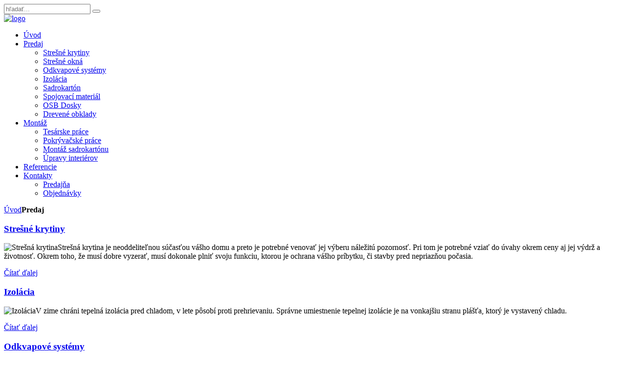

--- FILE ---
content_type: text/html; charset=utf-8
request_url: https://www.strechyhorsa.sk/predaj
body_size: 8885
content:
<!DOCTYPE HTML>
<html lang="sk-sk" dir="ltr">

<head>
<meta charset="utf-8" />
<meta http-equiv="X-UA-Compatible" content="IE=edge,chrome=1">
<meta name="viewport" content="width=device-width, initial-scale=1">
<base href="https://www.strechyhorsa.sk/predaj" />
	<meta name="description" content="Všetko pre vašu strechu." />
	<meta name="generator" content="Joomla! - Open Source Content Management" />
	<title>Strešné doplnky - Strešné centrum Horša</title>
	<link href="/predaj?format=feed&amp;type=rss" rel="alternate" type="application/rss+xml" title="RSS 2.0" />
	<link href="/predaj?format=feed&amp;type=atom" rel="alternate" type="application/atom+xml" title="Atom 1.0" />
	<link href="https://www.strechyhorsa.sk/component/search/?Itemid=102&amp;format=opensearch" rel="search" title="Hľadať Strešné centrum Horša" type="application/opensearchdescription+xml" />
	<link href="/templates/yoo_pace/favicon.ico" rel="shortcut icon" type="image/vnd.microsoft.icon" />
	<link href="/cache/template/gzip.php?widgetkit-8c572212-818355ce.css" rel="stylesheet" type="text/css" />
	<link href="/plugins/system/jce/css/content.css?badb4208be409b1335b815dde676300e" rel="stylesheet" type="text/css" />
	<link href="/cache/template/gzip.php?bootstrap-aec86aa9.css" rel="stylesheet" type="text/css" />
	<link href="/plugins/system/gdpr/assets/css/cookieconsent.min.css" rel="stylesheet" type="text/css" />
	<link href="/plugins/system/gdpr/assets/css/jquery.fancybox.min.css" rel="stylesheet" type="text/css" />
	<style type="text/css">
div.cc-window, span.cc-cookie-settings-toggler{font-size:16px}div.cc-revoke{font-size:16px}div.cc-settings-label,span.cc-cookie-settings-toggle{font-size:14px}div.cc-window.cc-banner{padding:1em 1.8em}div.cc-window.cc-floating{padding:2em 1.8em}
	</style>
	<script type="application/json" class="joomla-script-options new">{"csrf.token":"10c4e2ab84e951576c8f80c99c89c81f","system.paths":{"root":"","base":""}}</script>
	
<script type='text/javascript' src='https://maps.googleapis.com/maps/api/js?v=3.exp&amp;key=AIzaSyDoLrOCz2fj7ilmAX4tdBEyz_NKU_E0pyI&amp;language=sk-SK&amp;libraries=places'></script>
<script src="/cache/template/gzip.php?mootools-core-59638869.js" type="text/javascript"></script>
	<script src="/cache/template/gzip.php?core-14cdb478.js" type="text/javascript"></script>
	<script src="/cache/template/gzip.php?mootools-more-7b78f739.js" type="text/javascript"></script>
	<script src="/cache/template/gzip.php?jquery.min-44b88911.js" type="text/javascript"></script>
	<script src="/cache/template/gzip.php?jquery-noconflict-ed39a55c.js" type="text/javascript"></script>
	<script src="/cache/template/gzip.php?jquery-migrate.min-9731b2c4.js" type="text/javascript"></script>
	<script src="/cache/template/gzip.php?widgetkit-1896a5a8-415a12b4.js" type="text/javascript"></script>
	<script src="/plugins/system/gdpr/assets/js/jquery.fancybox.min.js" type="text/javascript" defer="defer"></script>
	<script src="/plugins/system/gdpr/assets/js/cookieconsent.min.js" type="text/javascript" defer="defer"></script>
	<script src="/plugins/system/gdpr/assets/js/init.js" type="text/javascript" defer="defer"></script>
	<script type="text/javascript">
jQuery(function($) {
			 $('.hasTip').each(function() {
				var title = $(this).attr('title');
				if (title) {
					var parts = title.split('::', 2);
					var mtelement = document.id(this);
					mtelement.store('tip:title', parts[0]);
					mtelement.store('tip:text', parts[1]);
				}
			});
			var JTooltips = new Tips($('.hasTip').get(), {"maxTitleChars": 50,"fixed": false});
		});var gdprConfigurationOptions = { complianceType: 'info',
																			  disableFirstReload: 0,
																	  		  blockJoomlaSessionCookie: 0,
																			  blockExternalCookiesDomains: 0,
																			  allowedCookies: '',
																			  blockCookieDefine: 1,
																			  autoAcceptOnNextPage: 0,
																			  revokable: 1,
																			  lawByCountry: 0,
																			  checkboxLawByCountry: 0,
																			  dismissOnScroll: 0,
																			  dismissOnTimeout: 0,
																			  containerSelector: 'body',
																			  hideOnMobileDevices: 0,
																			  defaultClosedToolbar: 0,
																			  toolbarLayout: 'basic',
																			  toolbarTheme: 'block',
																			  revocableToolbarTheme: 'basic',
																			  toolbarPosition: 'bottom',
																			  revokePosition: 'revoke-top',
																			  toolbarPositionmentType: 1,
																			  popupBackground: '#000000',
																			  popupText: '#ffffff',
																			  popupLink: '#ffffff',
																			  buttonBackground: '#ffffff',
																			  buttonBorder: '#ffffff',
																			  buttonText: '#000000',
																			  highlightOpacity: '100',
																			  highlightBackground: '#333333',
																			  highlightBorder: '#ffffff',
																			  highlightText: '#ffffff',
																			  highlightDismissBackground: '#333333',
																		  	  highlightDismissBorder: '#ffffff',
																		 	  highlightDismissText: '#ffffff',
																			  hideRevokableButton: 0,
																			  hideRevokableButtonOnscroll: 1,
																			  customRevokableButton: 0,
																			  headerText: 'Cookies používané na webových stránkach!',
																			  messageText: 'Tieto webové stránky používajú súbory cookie, aby ste získali čo najlepšie skúsenosti na našich webových stránkach.',
																			  denyMessageEnabled: 0, 
																			  denyMessage: 'You have declined cookies, to ensure the best experience on this website please consent the cookie usage.',
																			  placeholderBlockedResources: 0, 
																	  		  placeholderBlockedResourcesText: 'You must accept cookies and reload the page to view this content',
																			  dismissText: 'Mám to!',
																			  allowText: 'Povoliť súbory cookie',
																			  denyText: 'Odmietnuť',
																			  cookiePolicyLinkText: 'Pravidlá cookie',
																			  cookiePolicyLink: '',
																			  cookiePolicyRevocableTabText: 'Pravidlá cookie',
																			  privacyPolicyLinkText: 'Ochrana osobných údajov',
																			  privacyPolicyLink: '',
																			  toggleCookieSettings: 0,
																	  		  toggleCookieSettingsText: '<span class="cc-cookie-settings-toggle">Settings <span class="cc-cookie-settings-toggler">&#x25EE;</span></span>',
																			  showLinks: 1,
																			  blankLinks: '_blank',
																			  autoOpenPrivacyPolicy: 0,
																			  openAlwaysDeclined: 1,
																			  cookieSettingsLabel: 'Nastavenia súborov cookie:',
															  				  cookieSettingsDesc: 'Vyberte, aký typ súborov cookie chcete zakázať, kliknutím na začiarkavacie políčka. Kliknutím na názov kategórie získate viac informácií o použitých súboroch cookie.',
																			  cookieCategory1Enable: 0,
																			  cookieCategory1Name: 'Nevyhnutné',
																			  cookieCategory1Locked: 0,
																			  cookieCategory2Enable: 0,
																			  cookieCategory2Name: 'Preferencie',
																			  cookieCategory2Locked: 0,
																			  cookieCategory3Enable: 0,
																			  cookieCategory3Name: 'Štatistiky',
																			  cookieCategory3Locked: 0,
																			  cookieCategory4Enable: 0,
																			  cookieCategory4Name: 'Marketing',
																			  cookieCategory4Locked: 0,
																			  alwaysReloadAfterCategoriesChange: 0,
																			  debugMode: 0
																		};var gdpr_ajax_livesite='https://www.strechyhorsa.sk/';var gdpr_enable_log_cookie_consent=1;var gdprFancyboxWidth=700;var gdprFancyboxHeight=800;var gdprCloseText='Zatvoriť';var gdprUseFancyboxLinks=1;
	</script>

<link rel="apple-touch-icon-precomposed" href="/templates/yoo_pace/apple_touch_icon.png" />
<link rel="stylesheet" href="/cache/template/gzip.php?template-0151acaf.css" />
<script src="/cache/template/gzip.php?template-e4f39962.js"></script>
<script type='text/javascript' src='/media/plugin_googlemap3/site/googlemaps/googlemapsv3.js'></script>

<!-- <link href="http://fonts.googleapis.com/css?family=Lato:300,700&amp;subset=latin,latin-ext" rel="stylesheet" type="text/css"> -->
<link href='http://fonts.googleapis.com/css?family=Ubuntu:400,700&subset=latin-ext,latin' rel='stylesheet' type='text/css'>
<link href='/plugins/system/plugin_googlemap3/plugin_googlemap3.css.php' rel='stylesheet' type='text/css' />

<script>
  (function(i,s,o,g,r,a,m){i['GoogleAnalyticsObject']=r;i[r]=i[r]||function(){
  (i[r].q=i[r].q||[]).push(arguments)},i[r].l=1*new Date();a=s.createElement(o),
  m=s.getElementsByTagName(o)[0];a.async=1;a.src=g;m.parentNode.insertBefore(a,m)
  })(window,document,'script','//www.google-analytics.com/analytics.js','ga');

  ga('create', 'UA-42732436-1', 'strechyhorsa.sk');
  ga('send', 'pageview');

</script>
</head>

<body id="page" class="page sidebar-b-right sidebars-1  isblog " data-config='{"twitter":0,"plusone":0,"facebook":0,"style":"strechyhorsa"}'>
	
	<div id="page-bg">
			
						
			<div class="wrapper clearfix">	

				<header id="header">

										<div id="toolbar" class="clearfix">

						
												<div id="search">
<form id="searchbox-40" class="searchbox" action="/predaj" method="post" role="search">
	<input type="text" value="" name="searchword" placeholder="hľadať..." />
	<button type="reset" value="Reset"></button>
	<input type="hidden" name="task"   value="search" />
	<input type="hidden" name="option" value="com_search" />
	<input type="hidden" name="Itemid" value="102" />	
</form>

<script src="/templates/yoo_pace/warp/js/search.js"></script>
<script>
jQuery(function($) {
	$('#searchbox-40 input[name=searchword]').search({'url': '/component/search/?tmpl=raw&amp;type=json&amp;ordering=&amp;searchphrase=all', 'param': 'searchword', 'msgResultsHeader': 'Výsledky vyhľadávania', 'msgMoreResults': 'Viac výsledkov', 'msgNoResults': 'Žiadne výsledky neboli nájdené'}).placeholder();
});
</script></div>
													
												
					</div>
					
						
					<div id="headerbar" class="clearfix">
					
							
						<a id="logo" href="https://www.strechyhorsa.sk">
<img class="size-auto" src="/images/strechyhorsa/logo.png" alt="logo" width="135" height="135" /></a>
												
												
					</div>
									
									
				</header>
					
								<nav id="menu"><ul class="menu menu-dropdown">
<li class="level1 item101"><a href="/" class="level1"><span><span class="icon" style="background-image: url('https://www.strechyhorsa.sk/images/strechyhorsa/menu/icon_home.png');"> </span>Úvod</span></a></li><li class="level1 item102 parent active current"><a href="/predaj" class="level1 parent active current"><span><span class="icon" style="background-image: url('https://www.strechyhorsa.sk/images/strechyhorsa/menu/icon_predaj.png');"> </span>Predaj</span></a><div class="dropdown columns1"><div class="dropdown-bg"><div><div class="width100 column"><ul class="nav-child unstyled small level2"><li class="level2 item195"><a href="/predaj/stresne-krytiny" class="level2"><span>Strešné krytiny</span></a></li><li class="level2 item103"><a href="/predaj/stresne-okna" class="level2"><span>Strešné okná</span></a></li><li class="level2 item104"><a href="/predaj/odkvapove-systemy" class="level2"><span>Odkvapové systémy</span></a></li><li class="level2 item230"><a href="/predaj/izolacia" class="level2"><span>Izolácia</span></a></li><li class="level2 item231"><a href="/predaj/sadrokarton" class="level2"><span>Sadrokartón</span></a></li><li class="level2 item232"><a href="/predaj/spojovaci-material" class="level2"><span>Spojovací materiál</span></a></li><li class="level2 item233"><a href="/predaj/osb-dosky" class="level2"><span>OSB Dosky</span></a></li><li class="level2 item234"><a href="/predaj/drevene-obklady" class="level2"><span>Drevené obklady</span></a></li></ul></div></div></div></div></li><li class="level1 item132 parent"><a href="/montaz" class="level1 parent"><span><span class="icon" style="background-image: url('https://www.strechyhorsa.sk/images/strechyhorsa/menu/icon_features.png');"> </span>Montáž</span></a><div class="dropdown columns1"><div class="dropdown-bg"><div><div class="width100 column"><ul class="nav-child unstyled small level2"><li class="level2 item144"><a href="/montaz/tesarske-prace" class="level2"><span>Tesárske práce</span></a></li><li class="level2 item133"><a href="/montaz/pokryvacske-prace" class="level2"><span>Pokrývačské práce</span></a></li><li class="level2 item141"><a href="/montaz/montaz-sadrokartonu" class="level2"><span>Montáž sadrokartónu</span></a></li><li class="level2 item143"><a href="/montaz/upravy-interierov" class="level2"><span>Úpravy interiérov</span></a></li></ul></div></div></div></div></li><li class="level1 item106"><a href="/referencie" class="level1"><span><span class="icon" style="background-image: url('https://www.strechyhorsa.sk/images/strechyhorsa/menu/icon_gallery.png');"> </span>Referencie</span></a></li><li class="level1 item105 parent"><a href="/kontakty" class="level1 parent"><span><span class="icon" style="background-image: url('https://www.strechyhorsa.sk/images/strechyhorsa/menu/icon_kontakt.png');"> </span>Kontakty</span></a><div class="dropdown columns1"><div class="dropdown-bg"><div><div class="width100 column"><ul class="nav-child unstyled small level2"><li class="level2 item210"><a href="/kontakty/predajna" class="level2"><span>Predajňa</span></a></li><li class="level2 item211"><a href="/kontakty/objednavky" class="level2"><span>Objednávky</span></a></li></ul></div></div></div></div></li></ul></nav>
				
				<div id="block-main" class="clearfix">
					<div>

												
												
												<div id="main" class="grid-block">

							<div id="maininner" class="grid-box">

								
																<section id="breadcrumbs"><div class="breadcrumbs"><a href="/">Úvod</a><strong>Predaj</strong></div></section>
								
																<section id="content" class="grid-block"><div id="system-message-container">
	</div>

<div id="system">

	
	
	
	
	
	<div class="items items-col-1 grid-block"><div class="grid-box width100">
<article class="item" data-permalink="http://www.strechyhorsa.sk/predaj/stresne-krytiny">

	
		<header>

			
		
			
		<h1 class="title">
							<a href="/predaj/stresne-krytiny" title="Strešné krytiny">Strešné krytiny</a>
					</h1>
	
		
	</header>
	
	
	<div class="content clearfix">

		
		<p><img class="artimg" src="/images/strechyhorsa/skridla.jpg" alt="Strešná krytina" width="150" height="150" />Strešná krytina je neoddeliteľnou súčasťou vášho domu a preto je potrebné venovať jej výberu náležitú pozornosť. Pri tom je potrebné vziať do úvahy okrem ceny aj jej výdrž a životnosť. Okrem toho, že musí dobre vyzerať, musí dokonale plniť svoju funkciu, ktorou je ochrana vášho príbytku, či stavby pred nepriazňou počasia.</p>
		
	</div>

		<p class="links">
	
		
		<a href="/predaj/stresne-krytiny" title="Strešné krytiny">
			Čítať ďalej		</a>
		
	</p>
	
	
		
</article>

<article class="item" data-permalink="http://www.strechyhorsa.sk/predaj/izolacia">

	
		<header>

			
		
			
		<h1 class="title">
							<a href="/predaj/izolacia" title="Izolácia">Izolácia</a>
					</h1>
	
		
	</header>
	
	
	<div class="content clearfix">

		
		<p><img class="artimg" src="/images/strechyhorsa/izolacia.jpg" alt="Izolácia" width="150" height="150" />V zime chráni tepelná izolácia pred chladom, v lete pôsobí proti prehrievaniu. Správne umiestnenie tepelnej izolácie je na vonkajšiu stranu plášťa, ktorý je vystavený chladu.</p>
		
	</div>

		<p class="links">
	
		
		<a href="/predaj/izolacia" title="Izolácia">
			Čítať ďalej		</a>
		
	</p>
	
	
		
</article>

<article class="item" data-permalink="http://www.strechyhorsa.sk/predaj/odkvapove-systemy">

	
		<header>

			
		
			
		<h1 class="title">
							<a href="/predaj/odkvapove-systemy" title="Odkvapové systémy">Odkvapové systémy</a>
					</h1>
	
		
	</header>
	
	
	<div class="content clearfix">

		
		<p><img class="artimg" src="/images/strechyhorsa/odkvapy.jpg" alt="Odkvapové systémy" width="150" height="150" />Odkvapový systém bezpečne odvedie dažďovú vodu zo strechy tak, aby nebola poškodená stavba. </p>
		
	</div>

		<p class="links">
	
		
		<a href="/predaj/odkvapove-systemy" title="Odkvapové systémy">
			Čítať ďalej		</a>
		
	</p>
	
	
		
</article>

<article class="item" data-permalink="http://www.strechyhorsa.sk/predaj/stresne-okna">

	
		<header>

			
		
			
		<h1 class="title">
							<a href="/predaj/stresne-okna" title="Strešné okná">Strešné okná</a>
					</h1>
	
		
	</header>
	
	
	<div class="content clearfix">

		
		<p><img class="artimg" src="/images/strechyhorsa/stresne-okna.jpg" alt="Strešné okno" width="150" height="150">Strešné okná musia zaistiť bezpečnosť používania a zabezpečiť pred jednoduchým vstupom do miestnosti zvonku. </p>
		
	</div>

		<p class="links">
	
		
		<a href="/predaj/stresne-okna" title="Strešné okná">
			Čítať ďalej		</a>
		
	</p>
	
	
		
</article>

<article class="item" data-permalink="http://www.strechyhorsa.sk/predaj/spojovaci-material">

	
		<header>

			
		
			
		<h1 class="title">
							<a href="/predaj/spojovaci-material" title="Spojovací materiál">Spojovací materiál</a>
					</h1>
	
		
	</header>
	
	
	<div class="content clearfix">

		
		<p><img class="artimg" src="/images/strechyhorsa/spojovaci-material.jpg" alt="Spojovací materiál" width="150" height="150"> V našej predajni nájdete množstvo najrôznejších typov spojovacích materiálov. Od klincov, cez skrutky, závitové tyče, chemické kotvy, pätky, PUR peny, až po silikóny a lepidlá</p>
 		
	</div>

	
	
		
</article>

<article class="item" data-permalink="http://www.strechyhorsa.sk/predaj/sadrokarton">

	
		<header>

			
		
			
		<h1 class="title">
							<a href="/predaj/sadrokarton" title="Sadrokartón">Sadrokartón</a>
					</h1>
	
		
	</header>
	
	
	<div class="content clearfix">

		
		<p><img class="artimg" src="/images/strechyhorsa/sadrokarton.jpg" alt="Sadrokartón" width="150" height="150">Staviate, robíte rekonštrukciu, alebo si chcete skrášliť priestor? Máme pre Vás ideálne a na realizáciu nenáročné riešenia. Sadrokartón nachádza čoraz širšie uplatnenie v modernej stavebnej výrobe: pri rekonštrukciách, novostavbách, pri výstavbe podkroví. Tieto technológie vylučujú takmer všetky "mokré" procesy a pre investora sú cenovo prijateľné.</p>
 		
	</div>

	
	
		
</article>

<article class="item" data-permalink="http://www.strechyhorsa.sk/predaj/drevene-obklady">

	
		<header>

			
		
			
		<h1 class="title">
							<a href="/predaj/drevene-obklady" title="Drevené obklady">Drevené obklady</a>
					</h1>
	
		
	</header>
	
	
	<div class="content clearfix">

		
		<ul>
<li>palubovka,</li>
<li>tatranský</li>
<li>profil,</li>
<li>dlážkovica,</li>
<li>neomietané dosky</li>
</ul> 		
	</div>

	
	
		
</article>

<article class="item" data-permalink="http://www.strechyhorsa.sk/predaj/osb-dosky">

	
		<header>

			
		
			
		<h1 class="title">
							<a href="/predaj/osb-dosky" title="OSB Dosky">OSB Dosky</a>
					</h1>
	
		
	</header>
	
	
	<div class="content clearfix">

		
		určené do exteriéru 		
	</div>

	
	
		
</article>
</div></div>
	
	
</div></section>
								
								
							</div>
							<!-- maininner end -->
							
														
														<aside id="sidebar-b" class="grid-box"><div class="grid-box width100 grid-v"><div class="module mod-outline  deepest">

		<h3 class="module-title">Predaj</h3>	<ul class="menu menu-sidebar">
<li class="level1 item221"><a href="/predaj/stresne-krytiny" class="level1"><span>Strešné krytiny</span></a></li><li class="level1 item222"><a href="/predaj/stresne-okna" class="level1"><span>Strešné okná</span></a></li><li class="level1 item223"><a href="/predaj/odkvapove-systemy" class="level1"><span>Odkvapové systémy</span></a></li><li class="level1 item235"><a href="/predaj/izolacia" class="level1"><span>Izolácia</span></a></li><li class="level1 item236"><a href="/predaj/sadrokarton" class="level1"><span>Sadrokartón</span></a></li><li class="level1 item237"><a href="/predaj/spojovaci-material" class="level1"><span>Spojovací materiál</span></a></li><li class="level1 item238"><a href="/predaj/osb-dosky" class="level1"><span>OSB Dosky</span></a></li><li class="level1 item239"><a href="/predaj/drevene-obklady" class="level1"><span>Drevené obklady</span></a></li></ul>		
</div></div></aside>
							
						</div>
												<!-- main end -->

												<section id="bottom-a" class="grid-block"><div class="grid-box width100 grid-h"><div class="module mod-outline  deepest">

			

<!-- Plugin Google Maps version 3.3 by Mike Reumer --><!-- fail nicely if the browser has no Javascript -->
				<noscript><blockquote class='warning'><p><b>JavaScript must be enabled in order for you to use Google Maps.</b> <br/>However, it seems JavaScript is either disabled or not supported by your browser. <br/>To view Google Maps, enable JavaScript by changing your browser options, and then try again.</p></blockquote></noscript><a href="#" title="Vytlačiť" onclick="javascript:googlemap10_bu7ck_0.gmapPrint();return false;" rel="nofollow" class="mapprint"><img src="/media/system/images/printButton.png" alt="Vytlačiť" /></a><div id='mapplaceholder10_bu7ck_0'><div id='mapbody10_bu7ck_0' style="display: none; text-align:center"><div id="googlemap10_bu7ck_0" class="map" style="margin-right: auto; margin-left: auto; width:500px; height:400px;"></div></div></div>
<script type='text/javascript'>/*<![CDATA[*/
google.maps.visualRefresh = false;
var mapconfig10_bu7ck_0 = {"debug":"0","signedin":"0","show":"1","mapclass":"","mapprint":"icon","loadmootools":"1","timeinterval":"500","googlewebsite":"maps.google.com","align":"center","width":"500px","height":"400px","effect":"none","deflatitude":"52.075581","deflongitude":"4.541513","centerlat":"","centerlon":"","address":"","geoloc":"0","geocenter":"0","controltype":"UI","zoomtype":"3D-large","svcontrol":"1","returncontrol":"1","zoom":"10","corzoom":"0","minzoom":"0","maxzoom":"19","rotation":"1","zoomnew":"0","zoomwheel":"0","keyboard":"0","maptype":"Normal","showmaptype":"1","shownormalmaptype":"1","showsatellitemaptype":"1","showhybridmaptype":"1","showterrainmaptype":"1","showscale":"0","overview":"0","dragging":"1","marker":"1","traffic":"0","transit":"0","bicycle":"0","panoramio":"0","panominzoom":"none","panomaxzoom":"none","pano_userid":"","pano_tag":"","weather":"0","weathercloud":"0","weatherinfo":"1","weathertempunit":"celsius","weatherwindunit":"km","dir":"0","dirtype":"D","formdirtype":"1","avoidhighways":"0","avoidtoll":"0","diroptimize":"0","diralternatives":"0","showdir":"1","animdir":"0","animspeed":"1","animautostart":"0","animunit":"kilometers","formspeed":"0","formaddress":"0","formdir":"0","autocompl":"both","txtdir":"Directions: ","txtgetdir":"Get Directions","txtfrom":"From here","txtto":"To here","txtdiraddr":"Address: ","txt_driving":"","txt_avhighways":"","txt_avtoll":"","txt_walking":"","txt_bicycle":"","txt_transit":"","txt_optimize":"","txt_alternatives":"","dirdefault":"0","gotoaddr":"0","gotoaddrzoom":"0","gotoaddrtimeout":"5000","txtaddr":"Address: ##","erraddr":"Address ## not found!","txtgotoaddr":"Goto","clientgeotype":"google","lightbox":"0","txtlightbox":"Open lightbox","lbxcaption":"","lbxwidth":"500px","lbxheight":"700px","lbxcenterlat":"","lbxcenterlon":"","lbxzoom":"","sv":"none","svpano":"","svwidth":"100%","svheight":"300px","svautorotate":"0","svaddress":"1","kmlrenderer":"google","kmlsidebar":"none","kmlsbwidth":"200px","kmllightbox":"0","kmlhighlite":"{ \"color\": \"#aaffff\", \"opacity\": 0.3,  \"textcolor\": \"#000000\" }","proxy":"1","tilelayer":"","tilemethod":"","tileopacity":"1","tilebounds":"","tileminzoom":"0","tilemaxzoom":"19","twittername":"","twittertweets":"15","twittericon":"\/media\/plugin_googlemap3\/site\/Twitter\/twitter_map_icon.png","twitterline":"#ff0000ff","twitterlinewidth":"4","twitterstartloc":"0,0,0","lang":"sk-SK","mapType":"normal","geocoded":0,"tolat":"","tolon":"","toaddress":"","description":"Stre&scaron;n&eacute; centrum","tooltip":"Stre&scaron;n&eacute; centrum","kml":[],"kmlsb":[],"layer":[],"lookat":[],"camera":[],"searchtext":"","latitude":"48.249169","longitude":"18.684257","waypoints":[],"mapnm":"10_bu7ck_0","Array":["center"],"descr":"1","geoxmloptions":{"token":"10c4e2ab84e951576c8f80c99c89c81f","id":"10","titlestyle":" class=kmlinfoheader ","descstyle":" class=kmlinfodesc ","veryquiet":true,"quiet":true,"nozoom":true,"iwmethod":"click","sortbyname":null,"linktarget":"_self","linkmethod":"dblclick","hilite":{"color":"#aaffff","opacity":0.3,"textcolor":"#000000"},"lang":{"txtdir":"Directions: ","txtto":"To here","txtfrom":"From here","txtsrchnrby":"Search nearby","txtzoomhere":"Zoom Here","txtaddrstart":"Start address:","txtgetdir":"Go","txtback":"\u00ab Back","txtsearchnearby":"Search nearby: e.g. pizza","txtsearch":"Go"},"inputsize":"25"},"icontype":""};
var mapstyled10_bu7ck_0 = null;
var googlemap10_bu7ck_0 = new GoogleMaps('10_bu7ck_0', mapconfig10_bu7ck_0, mapstyled10_bu7ck_0);
/*]]>*/</script>		
</div></div></section>
												
												<section id="bottom-b" class="grid-block"><div class="grid-box width33 grid-h"><div class="module   deepest">

		<h3 class="module-title">Kontakt</h3>	
<p>Bývalý objekt PD Horša&nbsp;<br />Levice, časť Horša&nbsp;<br />Nitriansky kraj&nbsp;<br />93401 Slovensko</p>
<ul class="line line-icon">
<li class="mail"><span id="cloakcb8a8a1221e41b7749dc14db5690fb09">Táto e-mailová adresa je chránená pred spamovacími robotmi. Na jej zobrazenie potrebujete mať nainštalovaný JavaScript.</span><script type='text/javascript'>
				document.getElementById('cloakcb8a8a1221e41b7749dc14db5690fb09').innerHTML = '';
				var prefix = '&#109;a' + 'i&#108;' + '&#116;o';
				var path = 'hr' + 'ef' + '=';
				var addycb8a8a1221e41b7749dc14db5690fb09 = 'str&#101;chy&#117;d&#105;g' + '&#64;';
				addycb8a8a1221e41b7749dc14db5690fb09 = addycb8a8a1221e41b7749dc14db5690fb09 + 'gm&#97;&#105;l' + '&#46;' + 'c&#111;m';
				var addy_textcb8a8a1221e41b7749dc14db5690fb09 = 'str&#101;chy&#117;d&#105;g' + '&#64;' + 'gm&#97;&#105;l' + '&#46;' + 'c&#111;m';document.getElementById('cloakcb8a8a1221e41b7749dc14db5690fb09').innerHTML += '<a ' + path + '\'' + prefix + ':' + addycb8a8a1221e41b7749dc14db5690fb09 + '\'>'+addy_textcb8a8a1221e41b7749dc14db5690fb09+'<\/a>';
		</script></li>
<li class="phone"><a href="tel:+421917664486">0917 664 486</a></li>
<li class="phone">0905 473 945</li>
</ul>
<h4><span style="color: #ff0000;">Otváracie hodiny:</span></h4>
<table>
<tbody>
<tr>
<td>&nbsp;<strong>Pondelok</strong></td>
<td style="text-align: center;">&nbsp;7:30 - 11:30</td>
<td style="text-align: center;">&nbsp;12:00 - 16:00</td>
</tr>
<tr>
<td>&nbsp;<strong>Utorok</strong></td>
<td style="text-align: center;">&nbsp;7:30 - 11:30</td>
<td style="text-align: center;">&nbsp;12:00 - 16:00</td>
</tr>
<tr>
<td>&nbsp;<strong>Streda</strong></td>
<td style="text-align: center;">&nbsp;7:30 - 11:30</td>
<td style="text-align: center;">&nbsp;12:00 - 16:00</td>
</tr>
<tr>
<td>&nbsp;<strong>Štvrtok</strong></td>
<td style="text-align: center;">&nbsp;7:30 - 11:30</td>
<td style="text-align: center;">&nbsp;12:00 - 16:00</td>
</tr>
<tr>
<td>&nbsp;<strong>Piatok</strong></td>
<td style="text-align: center;">&nbsp;7:30 - 11:30</td>
<td style="text-align: center;">&nbsp;12:00 - 16:00</td>
</tr>
<tr>
<td>&nbsp;<strong>Sobota</strong></td>
<td colspan="2" style="text-align: center;">&nbsp; Zatvorené</td>
</tr>
<tr>
<td>&nbsp;<strong>Nedeľa</strong></td>
<td colspan="2" style="text-align: center;">&nbsp; Zatvorené</td>
</tr>
</tbody>
</table>		
</div></div><div class="grid-box width33 grid-h"><div class="module   deepest">

		<h3 class="module-title">Najčítanejšie</h3>	
<ul class="line line-icon">
	<li><a href="/predaj/stresne-krytiny">Strešné krytiny</a></li>
	<li><a href="/predaj/osb-dosky">OSB Dosky</a></li>
	<li><a href="/montaz/tesarske-prace">Tesárske práce</a></li>
	<li><a href="/predaj/drevene-obklady">Drevené obklady</a></li>
	<li><a href="/predaj/odkvapove-systemy">Odkvapové systémy</a></li>
</ul>		
</div></div><div class="grid-box width33 grid-h"><div class="module mod-inset  deepest">

		<h3 class="module-title">Partneri</h3>	
<img width="80" height="40" src="/images/strechyhorsa/loga/bramac-solo.png" alt="Bramac" /> <img width="66" height="40" src="/images/strechyhorsa/loga/knauf-solo.png" alt="Knauf" />
<div class="clearfix"> </div>
<h3>Výroba nábytku na mieru</h3>
<a href="http://www.stolarlevice.sk"><img width="100" height="120" src="/images/strechyhorsa/loga/stolarlevice.png" alt="Stolár Levice" /></a>		
</div></div></section>
												
												<footer id="footer">

														<a id="totop-scroller" href="#page"></a>
							
							<div class="module   deepest">

			
<p>Copyright © 2000 - 2026 Strešné Centrum Horša. Všetky práva vyhradené.</p>
<p>Technicky zabezpečuje - <a title="Web Design, SEO a Web Hosting" href="http://webium.sk/">Webium.sk - Tvorba web stránok <img width="32" height="23" src="/images/strechyhorsa/webium-icon.png" alt="Webium ikona" /></a>.</p>		
</div>
						</footer>
											</div>
				</div>
			</div>
			
			
	</div>

</body>
</html>

--- FILE ---
content_type: text/plain
request_url: https://www.google-analytics.com/j/collect?v=1&_v=j102&a=631016366&t=pageview&_s=1&dl=https%3A%2F%2Fwww.strechyhorsa.sk%2Fpredaj&ul=en-us%40posix&dt=Stre%C5%A1n%C3%A9%20doplnky%20-%20Stre%C5%A1n%C3%A9%20centrum%20Hor%C5%A1a&sr=1280x720&vp=1280x720&_u=IEBAAAABAAAAACAAI~&jid=759908842&gjid=764546890&cid=111781668.1769435783&tid=UA-42732436-1&_gid=1948864645.1769435783&_r=1&_slc=1&z=1088556590
body_size: -451
content:
2,cG-NHPS3RJGYZ